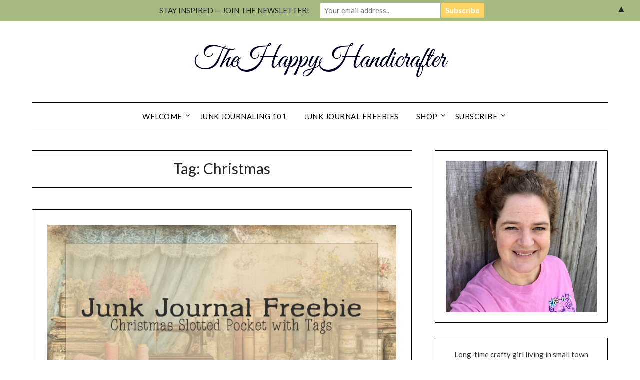

--- FILE ---
content_type: text/html; charset=utf-8
request_url: https://www.google.com/recaptcha/api2/aframe
body_size: 265
content:
<!DOCTYPE HTML><html><head><meta http-equiv="content-type" content="text/html; charset=UTF-8"></head><body><script nonce="n1yX7paOrPregYEbtaCkSw">/** Anti-fraud and anti-abuse applications only. See google.com/recaptcha */ try{var clients={'sodar':'https://pagead2.googlesyndication.com/pagead/sodar?'};window.addEventListener("message",function(a){try{if(a.source===window.parent){var b=JSON.parse(a.data);var c=clients[b['id']];if(c){var d=document.createElement('img');d.src=c+b['params']+'&rc='+(localStorage.getItem("rc::a")?sessionStorage.getItem("rc::b"):"");window.document.body.appendChild(d);sessionStorage.setItem("rc::e",parseInt(sessionStorage.getItem("rc::e")||0)+1);localStorage.setItem("rc::h",'1768985975581');}}}catch(b){}});window.parent.postMessage("_grecaptcha_ready", "*");}catch(b){}</script></body></html>